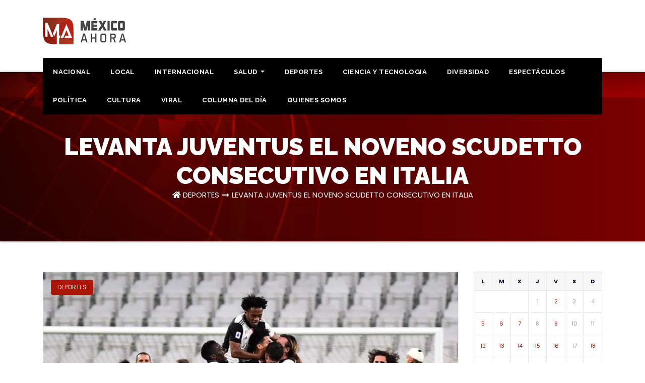

--- FILE ---
content_type: text/html; charset=UTF-8
request_url: https://mexicoahora.mx/levanta-juventus-el-noveno-scudetto-consecutivo-en-italia/
body_size: 13652
content:
<!DOCTYPE html>
<html lang="es">
<head>
<meta charset="UTF-8">
<meta name="viewport" content="width=device-width, initial-scale=1">
<link rel="profile" href="https://gmpg.org/xfn/11">
<meta http-equiv="x-ua-compatible" content="ie=edge">
<link rel="pingback" href="https://mexicoahora.mx/xmlrpc.php">
<meta name='robots' content='index, follow, max-image-preview:large, max-snippet:-1, max-video-preview:-1' />
	<style>img:is([sizes="auto" i], [sizes^="auto," i]) { contain-intrinsic-size: 3000px 1500px }</style>
	
	<!-- This site is optimized with the Yoast SEO plugin v19.8 - https://yoast.com/wordpress/plugins/seo/ -->
	<title>LEVANTA JUVENTUS EL NOVENO SCUDETTO CONSECUTIVO EN ITALIA - Mexico Ahora</title>
	<link rel="canonical" href="https://mexicoahora.mx/levanta-juventus-el-noveno-scudetto-consecutivo-en-italia/" />
	<meta property="og:locale" content="es_MX" />
	<meta property="og:type" content="article" />
	<meta property="og:title" content="LEVANTA JUVENTUS EL NOVENO SCUDETTO CONSECUTIVO EN ITALIA - Mexico Ahora" />
	<meta property="og:description" content="La Vecchia Signora es campeona de la Serie A por trigésima sexta ocasión en su historia, tras vencer 2-0 a la Sampdoria. Juventus conquistó de manera matemática el título en la Serie A de Italia este domingo al vencer 2-0 a Sampdoria en el Allianz Stadium,  dos jornadas antes del final del torneo, con lo que suma el noveno Scudetto [&hellip;]" />
	<meta property="og:url" content="https://mexicoahora.mx/levanta-juventus-el-noveno-scudetto-consecutivo-en-italia/" />
	<meta property="og:site_name" content="Mexico Ahora" />
	<meta property="article:published_time" content="2020-07-27T16:06:38+00:00" />
	<meta property="article:modified_time" content="2020-07-27T16:06:39+00:00" />
	<meta property="og:image" content="http://mexicoahora.mx/wp-content/uploads/2020/07/Juventus-26072020.jpg" />
	<meta property="og:image:width" content="1024" />
	<meta property="og:image:height" content="640" />
	<meta property="og:image:type" content="image/jpeg" />
	<meta name="author" content="admin" />
	<meta name="twitter:card" content="summary_large_image" />
	<script type="application/ld+json" class="yoast-schema-graph">{"@context":"https://schema.org","@graph":[{"@type":"Article","@id":"https://mexicoahora.mx/levanta-juventus-el-noveno-scudetto-consecutivo-en-italia/#article","isPartOf":{"@id":"https://mexicoahora.mx/levanta-juventus-el-noveno-scudetto-consecutivo-en-italia/"},"author":{"name":"admin","@id":"https://mexicoahora.mx/#/schema/person/273bf84e1a223e56228fff0068a1a2a0"},"headline":"LEVANTA JUVENTUS EL NOVENO SCUDETTO CONSECUTIVO EN ITALIA","datePublished":"2020-07-27T16:06:38+00:00","dateModified":"2020-07-27T16:06:39+00:00","mainEntityOfPage":{"@id":"https://mexicoahora.mx/levanta-juventus-el-noveno-scudetto-consecutivo-en-italia/"},"wordCount":184,"commentCount":0,"publisher":{"@id":"https://mexicoahora.mx/#organization"},"image":{"@id":"https://mexicoahora.mx/levanta-juventus-el-noveno-scudetto-consecutivo-en-italia/#primaryimage"},"thumbnailUrl":"https://mexicoahora.mx/wp-content/uploads/2020/07/Juventus-26072020.jpg","articleSection":["DEPORTES"],"inLanguage":"es","potentialAction":[{"@type":"CommentAction","name":"Comment","target":["https://mexicoahora.mx/levanta-juventus-el-noveno-scudetto-consecutivo-en-italia/#respond"]}]},{"@type":"WebPage","@id":"https://mexicoahora.mx/levanta-juventus-el-noveno-scudetto-consecutivo-en-italia/","url":"https://mexicoahora.mx/levanta-juventus-el-noveno-scudetto-consecutivo-en-italia/","name":"LEVANTA JUVENTUS EL NOVENO SCUDETTO CONSECUTIVO EN ITALIA - Mexico Ahora","isPartOf":{"@id":"https://mexicoahora.mx/#website"},"primaryImageOfPage":{"@id":"https://mexicoahora.mx/levanta-juventus-el-noveno-scudetto-consecutivo-en-italia/#primaryimage"},"image":{"@id":"https://mexicoahora.mx/levanta-juventus-el-noveno-scudetto-consecutivo-en-italia/#primaryimage"},"thumbnailUrl":"https://mexicoahora.mx/wp-content/uploads/2020/07/Juventus-26072020.jpg","datePublished":"2020-07-27T16:06:38+00:00","dateModified":"2020-07-27T16:06:39+00:00","breadcrumb":{"@id":"https://mexicoahora.mx/levanta-juventus-el-noveno-scudetto-consecutivo-en-italia/#breadcrumb"},"inLanguage":"es","potentialAction":[{"@type":"ReadAction","target":["https://mexicoahora.mx/levanta-juventus-el-noveno-scudetto-consecutivo-en-italia/"]}]},{"@type":"ImageObject","inLanguage":"es","@id":"https://mexicoahora.mx/levanta-juventus-el-noveno-scudetto-consecutivo-en-italia/#primaryimage","url":"https://mexicoahora.mx/wp-content/uploads/2020/07/Juventus-26072020.jpg","contentUrl":"https://mexicoahora.mx/wp-content/uploads/2020/07/Juventus-26072020.jpg","width":1024,"height":640},{"@type":"BreadcrumbList","@id":"https://mexicoahora.mx/levanta-juventus-el-noveno-scudetto-consecutivo-en-italia/#breadcrumb","itemListElement":[{"@type":"ListItem","position":1,"name":"Inicio","item":"https://mexicoahora.mx/"},{"@type":"ListItem","position":2,"name":"LEVANTA JUVENTUS EL NOVENO SCUDETTO CONSECUTIVO EN ITALIA"}]},{"@type":"WebSite","@id":"https://mexicoahora.mx/#website","url":"https://mexicoahora.mx/","name":"Mexico Ahora","description":"Noticias al Instante","publisher":{"@id":"https://mexicoahora.mx/#organization"},"potentialAction":[{"@type":"SearchAction","target":{"@type":"EntryPoint","urlTemplate":"https://mexicoahora.mx/?s={search_term_string}"},"query-input":"required name=search_term_string"}],"inLanguage":"es"},{"@type":"Organization","@id":"https://mexicoahora.mx/#organization","name":"Mexico Ahora","url":"https://mexicoahora.mx/","sameAs":[],"logo":{"@type":"ImageObject","inLanguage":"es","@id":"https://mexicoahora.mx/#/schema/logo/image/","url":"https://mexicoahora.mx/wp-content/uploads/2022/10/mexico-ahora.jpg","contentUrl":"https://mexicoahora.mx/wp-content/uploads/2022/10/mexico-ahora.jpg","width":165,"height":53,"caption":"Mexico Ahora"},"image":{"@id":"https://mexicoahora.mx/#/schema/logo/image/"}},{"@type":"Person","@id":"https://mexicoahora.mx/#/schema/person/273bf84e1a223e56228fff0068a1a2a0","name":"admin","image":{"@type":"ImageObject","inLanguage":"es","@id":"https://mexicoahora.mx/#/schema/person/image/","url":"https://secure.gravatar.com/avatar/048eb2a70fa2fce68e89669a5fa116eff9f981a25547f508bb6532ff6889ff26?s=96&d=mm&r=g","contentUrl":"https://secure.gravatar.com/avatar/048eb2a70fa2fce68e89669a5fa116eff9f981a25547f508bb6532ff6889ff26?s=96&d=mm&r=g","caption":"admin"},"url":"https://mexicoahora.mx/author/admin/"}]}</script>
	<!-- / Yoast SEO plugin. -->


<link rel='dns-prefetch' href='//fonts.googleapis.com' />
<link rel="alternate" type="application/rss+xml" title="Mexico Ahora &raquo; Feed" href="https://mexicoahora.mx/feed/" />
<link rel="alternate" type="application/rss+xml" title="Mexico Ahora &raquo; RSS de los comentarios" href="https://mexicoahora.mx/comments/feed/" />
<link rel="alternate" type="application/rss+xml" title="Mexico Ahora &raquo; LEVANTA JUVENTUS EL NOVENO SCUDETTO CONSECUTIVO EN ITALIA RSS de los comentarios" href="https://mexicoahora.mx/levanta-juventus-el-noveno-scudetto-consecutivo-en-italia/feed/" />
<script type="text/javascript">
/* <![CDATA[ */
window._wpemojiSettings = {"baseUrl":"https:\/\/s.w.org\/images\/core\/emoji\/16.0.1\/72x72\/","ext":".png","svgUrl":"https:\/\/s.w.org\/images\/core\/emoji\/16.0.1\/svg\/","svgExt":".svg","source":{"concatemoji":"https:\/\/mexicoahora.mx\/wp-includes\/js\/wp-emoji-release.min.js?ver=6.8.3"}};
/*! This file is auto-generated */
!function(s,n){var o,i,e;function c(e){try{var t={supportTests:e,timestamp:(new Date).valueOf()};sessionStorage.setItem(o,JSON.stringify(t))}catch(e){}}function p(e,t,n){e.clearRect(0,0,e.canvas.width,e.canvas.height),e.fillText(t,0,0);var t=new Uint32Array(e.getImageData(0,0,e.canvas.width,e.canvas.height).data),a=(e.clearRect(0,0,e.canvas.width,e.canvas.height),e.fillText(n,0,0),new Uint32Array(e.getImageData(0,0,e.canvas.width,e.canvas.height).data));return t.every(function(e,t){return e===a[t]})}function u(e,t){e.clearRect(0,0,e.canvas.width,e.canvas.height),e.fillText(t,0,0);for(var n=e.getImageData(16,16,1,1),a=0;a<n.data.length;a++)if(0!==n.data[a])return!1;return!0}function f(e,t,n,a){switch(t){case"flag":return n(e,"\ud83c\udff3\ufe0f\u200d\u26a7\ufe0f","\ud83c\udff3\ufe0f\u200b\u26a7\ufe0f")?!1:!n(e,"\ud83c\udde8\ud83c\uddf6","\ud83c\udde8\u200b\ud83c\uddf6")&&!n(e,"\ud83c\udff4\udb40\udc67\udb40\udc62\udb40\udc65\udb40\udc6e\udb40\udc67\udb40\udc7f","\ud83c\udff4\u200b\udb40\udc67\u200b\udb40\udc62\u200b\udb40\udc65\u200b\udb40\udc6e\u200b\udb40\udc67\u200b\udb40\udc7f");case"emoji":return!a(e,"\ud83e\udedf")}return!1}function g(e,t,n,a){var r="undefined"!=typeof WorkerGlobalScope&&self instanceof WorkerGlobalScope?new OffscreenCanvas(300,150):s.createElement("canvas"),o=r.getContext("2d",{willReadFrequently:!0}),i=(o.textBaseline="top",o.font="600 32px Arial",{});return e.forEach(function(e){i[e]=t(o,e,n,a)}),i}function t(e){var t=s.createElement("script");t.src=e,t.defer=!0,s.head.appendChild(t)}"undefined"!=typeof Promise&&(o="wpEmojiSettingsSupports",i=["flag","emoji"],n.supports={everything:!0,everythingExceptFlag:!0},e=new Promise(function(e){s.addEventListener("DOMContentLoaded",e,{once:!0})}),new Promise(function(t){var n=function(){try{var e=JSON.parse(sessionStorage.getItem(o));if("object"==typeof e&&"number"==typeof e.timestamp&&(new Date).valueOf()<e.timestamp+604800&&"object"==typeof e.supportTests)return e.supportTests}catch(e){}return null}();if(!n){if("undefined"!=typeof Worker&&"undefined"!=typeof OffscreenCanvas&&"undefined"!=typeof URL&&URL.createObjectURL&&"undefined"!=typeof Blob)try{var e="postMessage("+g.toString()+"("+[JSON.stringify(i),f.toString(),p.toString(),u.toString()].join(",")+"));",a=new Blob([e],{type:"text/javascript"}),r=new Worker(URL.createObjectURL(a),{name:"wpTestEmojiSupports"});return void(r.onmessage=function(e){c(n=e.data),r.terminate(),t(n)})}catch(e){}c(n=g(i,f,p,u))}t(n)}).then(function(e){for(var t in e)n.supports[t]=e[t],n.supports.everything=n.supports.everything&&n.supports[t],"flag"!==t&&(n.supports.everythingExceptFlag=n.supports.everythingExceptFlag&&n.supports[t]);n.supports.everythingExceptFlag=n.supports.everythingExceptFlag&&!n.supports.flag,n.DOMReady=!1,n.readyCallback=function(){n.DOMReady=!0}}).then(function(){return e}).then(function(){var e;n.supports.everything||(n.readyCallback(),(e=n.source||{}).concatemoji?t(e.concatemoji):e.wpemoji&&e.twemoji&&(t(e.twemoji),t(e.wpemoji)))}))}((window,document),window._wpemojiSettings);
/* ]]> */
</script>
<style id='wp-emoji-styles-inline-css' type='text/css'>

	img.wp-smiley, img.emoji {
		display: inline !important;
		border: none !important;
		box-shadow: none !important;
		height: 1em !important;
		width: 1em !important;
		margin: 0 0.07em !important;
		vertical-align: -0.1em !important;
		background: none !important;
		padding: 0 !important;
	}
</style>
<link rel='stylesheet' id='wp-block-library-css' href='https://mexicoahora.mx/wp-includes/css/dist/block-library/style.min.css?ver=6.8.3' type='text/css' media='all' />
<style id='classic-theme-styles-inline-css' type='text/css'>
/*! This file is auto-generated */
.wp-block-button__link{color:#fff;background-color:#32373c;border-radius:9999px;box-shadow:none;text-decoration:none;padding:calc(.667em + 2px) calc(1.333em + 2px);font-size:1.125em}.wp-block-file__button{background:#32373c;color:#fff;text-decoration:none}
</style>
<style id='global-styles-inline-css' type='text/css'>
:root{--wp--preset--aspect-ratio--square: 1;--wp--preset--aspect-ratio--4-3: 4/3;--wp--preset--aspect-ratio--3-4: 3/4;--wp--preset--aspect-ratio--3-2: 3/2;--wp--preset--aspect-ratio--2-3: 2/3;--wp--preset--aspect-ratio--16-9: 16/9;--wp--preset--aspect-ratio--9-16: 9/16;--wp--preset--color--black: #000000;--wp--preset--color--cyan-bluish-gray: #abb8c3;--wp--preset--color--white: #ffffff;--wp--preset--color--pale-pink: #f78da7;--wp--preset--color--vivid-red: #cf2e2e;--wp--preset--color--luminous-vivid-orange: #ff6900;--wp--preset--color--luminous-vivid-amber: #fcb900;--wp--preset--color--light-green-cyan: #7bdcb5;--wp--preset--color--vivid-green-cyan: #00d084;--wp--preset--color--pale-cyan-blue: #8ed1fc;--wp--preset--color--vivid-cyan-blue: #0693e3;--wp--preset--color--vivid-purple: #9b51e0;--wp--preset--gradient--vivid-cyan-blue-to-vivid-purple: linear-gradient(135deg,rgba(6,147,227,1) 0%,rgb(155,81,224) 100%);--wp--preset--gradient--light-green-cyan-to-vivid-green-cyan: linear-gradient(135deg,rgb(122,220,180) 0%,rgb(0,208,130) 100%);--wp--preset--gradient--luminous-vivid-amber-to-luminous-vivid-orange: linear-gradient(135deg,rgba(252,185,0,1) 0%,rgba(255,105,0,1) 100%);--wp--preset--gradient--luminous-vivid-orange-to-vivid-red: linear-gradient(135deg,rgba(255,105,0,1) 0%,rgb(207,46,46) 100%);--wp--preset--gradient--very-light-gray-to-cyan-bluish-gray: linear-gradient(135deg,rgb(238,238,238) 0%,rgb(169,184,195) 100%);--wp--preset--gradient--cool-to-warm-spectrum: linear-gradient(135deg,rgb(74,234,220) 0%,rgb(151,120,209) 20%,rgb(207,42,186) 40%,rgb(238,44,130) 60%,rgb(251,105,98) 80%,rgb(254,248,76) 100%);--wp--preset--gradient--blush-light-purple: linear-gradient(135deg,rgb(255,206,236) 0%,rgb(152,150,240) 100%);--wp--preset--gradient--blush-bordeaux: linear-gradient(135deg,rgb(254,205,165) 0%,rgb(254,45,45) 50%,rgb(107,0,62) 100%);--wp--preset--gradient--luminous-dusk: linear-gradient(135deg,rgb(255,203,112) 0%,rgb(199,81,192) 50%,rgb(65,88,208) 100%);--wp--preset--gradient--pale-ocean: linear-gradient(135deg,rgb(255,245,203) 0%,rgb(182,227,212) 50%,rgb(51,167,181) 100%);--wp--preset--gradient--electric-grass: linear-gradient(135deg,rgb(202,248,128) 0%,rgb(113,206,126) 100%);--wp--preset--gradient--midnight: linear-gradient(135deg,rgb(2,3,129) 0%,rgb(40,116,252) 100%);--wp--preset--font-size--small: 13px;--wp--preset--font-size--medium: 20px;--wp--preset--font-size--large: 36px;--wp--preset--font-size--x-large: 42px;--wp--preset--spacing--20: 0.44rem;--wp--preset--spacing--30: 0.67rem;--wp--preset--spacing--40: 1rem;--wp--preset--spacing--50: 1.5rem;--wp--preset--spacing--60: 2.25rem;--wp--preset--spacing--70: 3.38rem;--wp--preset--spacing--80: 5.06rem;--wp--preset--shadow--natural: 6px 6px 9px rgba(0, 0, 0, 0.2);--wp--preset--shadow--deep: 12px 12px 50px rgba(0, 0, 0, 0.4);--wp--preset--shadow--sharp: 6px 6px 0px rgba(0, 0, 0, 0.2);--wp--preset--shadow--outlined: 6px 6px 0px -3px rgba(255, 255, 255, 1), 6px 6px rgba(0, 0, 0, 1);--wp--preset--shadow--crisp: 6px 6px 0px rgba(0, 0, 0, 1);}:where(.is-layout-flex){gap: 0.5em;}:where(.is-layout-grid){gap: 0.5em;}body .is-layout-flex{display: flex;}.is-layout-flex{flex-wrap: wrap;align-items: center;}.is-layout-flex > :is(*, div){margin: 0;}body .is-layout-grid{display: grid;}.is-layout-grid > :is(*, div){margin: 0;}:where(.wp-block-columns.is-layout-flex){gap: 2em;}:where(.wp-block-columns.is-layout-grid){gap: 2em;}:where(.wp-block-post-template.is-layout-flex){gap: 1.25em;}:where(.wp-block-post-template.is-layout-grid){gap: 1.25em;}.has-black-color{color: var(--wp--preset--color--black) !important;}.has-cyan-bluish-gray-color{color: var(--wp--preset--color--cyan-bluish-gray) !important;}.has-white-color{color: var(--wp--preset--color--white) !important;}.has-pale-pink-color{color: var(--wp--preset--color--pale-pink) !important;}.has-vivid-red-color{color: var(--wp--preset--color--vivid-red) !important;}.has-luminous-vivid-orange-color{color: var(--wp--preset--color--luminous-vivid-orange) !important;}.has-luminous-vivid-amber-color{color: var(--wp--preset--color--luminous-vivid-amber) !important;}.has-light-green-cyan-color{color: var(--wp--preset--color--light-green-cyan) !important;}.has-vivid-green-cyan-color{color: var(--wp--preset--color--vivid-green-cyan) !important;}.has-pale-cyan-blue-color{color: var(--wp--preset--color--pale-cyan-blue) !important;}.has-vivid-cyan-blue-color{color: var(--wp--preset--color--vivid-cyan-blue) !important;}.has-vivid-purple-color{color: var(--wp--preset--color--vivid-purple) !important;}.has-black-background-color{background-color: var(--wp--preset--color--black) !important;}.has-cyan-bluish-gray-background-color{background-color: var(--wp--preset--color--cyan-bluish-gray) !important;}.has-white-background-color{background-color: var(--wp--preset--color--white) !important;}.has-pale-pink-background-color{background-color: var(--wp--preset--color--pale-pink) !important;}.has-vivid-red-background-color{background-color: var(--wp--preset--color--vivid-red) !important;}.has-luminous-vivid-orange-background-color{background-color: var(--wp--preset--color--luminous-vivid-orange) !important;}.has-luminous-vivid-amber-background-color{background-color: var(--wp--preset--color--luminous-vivid-amber) !important;}.has-light-green-cyan-background-color{background-color: var(--wp--preset--color--light-green-cyan) !important;}.has-vivid-green-cyan-background-color{background-color: var(--wp--preset--color--vivid-green-cyan) !important;}.has-pale-cyan-blue-background-color{background-color: var(--wp--preset--color--pale-cyan-blue) !important;}.has-vivid-cyan-blue-background-color{background-color: var(--wp--preset--color--vivid-cyan-blue) !important;}.has-vivid-purple-background-color{background-color: var(--wp--preset--color--vivid-purple) !important;}.has-black-border-color{border-color: var(--wp--preset--color--black) !important;}.has-cyan-bluish-gray-border-color{border-color: var(--wp--preset--color--cyan-bluish-gray) !important;}.has-white-border-color{border-color: var(--wp--preset--color--white) !important;}.has-pale-pink-border-color{border-color: var(--wp--preset--color--pale-pink) !important;}.has-vivid-red-border-color{border-color: var(--wp--preset--color--vivid-red) !important;}.has-luminous-vivid-orange-border-color{border-color: var(--wp--preset--color--luminous-vivid-orange) !important;}.has-luminous-vivid-amber-border-color{border-color: var(--wp--preset--color--luminous-vivid-amber) !important;}.has-light-green-cyan-border-color{border-color: var(--wp--preset--color--light-green-cyan) !important;}.has-vivid-green-cyan-border-color{border-color: var(--wp--preset--color--vivid-green-cyan) !important;}.has-pale-cyan-blue-border-color{border-color: var(--wp--preset--color--pale-cyan-blue) !important;}.has-vivid-cyan-blue-border-color{border-color: var(--wp--preset--color--vivid-cyan-blue) !important;}.has-vivid-purple-border-color{border-color: var(--wp--preset--color--vivid-purple) !important;}.has-vivid-cyan-blue-to-vivid-purple-gradient-background{background: var(--wp--preset--gradient--vivid-cyan-blue-to-vivid-purple) !important;}.has-light-green-cyan-to-vivid-green-cyan-gradient-background{background: var(--wp--preset--gradient--light-green-cyan-to-vivid-green-cyan) !important;}.has-luminous-vivid-amber-to-luminous-vivid-orange-gradient-background{background: var(--wp--preset--gradient--luminous-vivid-amber-to-luminous-vivid-orange) !important;}.has-luminous-vivid-orange-to-vivid-red-gradient-background{background: var(--wp--preset--gradient--luminous-vivid-orange-to-vivid-red) !important;}.has-very-light-gray-to-cyan-bluish-gray-gradient-background{background: var(--wp--preset--gradient--very-light-gray-to-cyan-bluish-gray) !important;}.has-cool-to-warm-spectrum-gradient-background{background: var(--wp--preset--gradient--cool-to-warm-spectrum) !important;}.has-blush-light-purple-gradient-background{background: var(--wp--preset--gradient--blush-light-purple) !important;}.has-blush-bordeaux-gradient-background{background: var(--wp--preset--gradient--blush-bordeaux) !important;}.has-luminous-dusk-gradient-background{background: var(--wp--preset--gradient--luminous-dusk) !important;}.has-pale-ocean-gradient-background{background: var(--wp--preset--gradient--pale-ocean) !important;}.has-electric-grass-gradient-background{background: var(--wp--preset--gradient--electric-grass) !important;}.has-midnight-gradient-background{background: var(--wp--preset--gradient--midnight) !important;}.has-small-font-size{font-size: var(--wp--preset--font-size--small) !important;}.has-medium-font-size{font-size: var(--wp--preset--font-size--medium) !important;}.has-large-font-size{font-size: var(--wp--preset--font-size--large) !important;}.has-x-large-font-size{font-size: var(--wp--preset--font-size--x-large) !important;}
:where(.wp-block-post-template.is-layout-flex){gap: 1.25em;}:where(.wp-block-post-template.is-layout-grid){gap: 1.25em;}
:where(.wp-block-columns.is-layout-flex){gap: 2em;}:where(.wp-block-columns.is-layout-grid){gap: 2em;}
:root :where(.wp-block-pullquote){font-size: 1.5em;line-height: 1.6;}
</style>
<link rel='stylesheet' id='transportex-fonts-css' href='//fonts.googleapis.com/css?family=Poppins%3A300%2C400%2C500%2C700%2C900%7CRaleway%3A400%2C700%2C900%7Citalic&#038;subset=latin%2Clatin-ext' type='text/css' media='all' />
<link rel='stylesheet' id='bootstrap-css' href='https://mexicoahora.mx/wp-content/themes/transportex/css/bootstrap.css?ver=6.8.3' type='text/css' media='all' />
<link rel='stylesheet' id='transportex-style-css' href='https://mexicoahora.mx/wp-content/themes/deliverex/style.css?ver=6.8.3' type='text/css' media='all' />
<link rel='stylesheet' id='transportex_color-css' href='https://mexicoahora.mx/wp-content/themes/transportex/css/colors/default.css?ver=6.8.3' type='text/css' media='all' />
<link rel='stylesheet' id='smartmenus-css' href='https://mexicoahora.mx/wp-content/themes/transportex/css/jquery.smartmenus.bootstrap.css?ver=6.8.3' type='text/css' media='all' />
<link rel='stylesheet' id='carousel-css' href='https://mexicoahora.mx/wp-content/themes/transportex/css/owl.carousel.css?ver=6.8.3' type='text/css' media='all' />
<link rel='stylesheet' id='owl_transitions-css' href='https://mexicoahora.mx/wp-content/themes/transportex/css/owl.transitions.css?ver=6.8.3' type='text/css' media='all' />
<link rel='stylesheet' id='font-awesome-css' href='https://mexicoahora.mx/wp-content/themes/transportex/css/font-awesome.css?ver=6.8.3' type='text/css' media='all' />
<link rel='stylesheet' id='all-css-css' href='https://mexicoahora.mx/wp-content/themes/transportex/css/all.css?ver=6.8.3' type='text/css' media='all' />
<link rel='stylesheet' id='animate-css' href='https://mexicoahora.mx/wp-content/themes/transportex/css/animate.css?ver=6.8.3' type='text/css' media='all' />
<link rel='stylesheet' id='magnific-popup-css' href='https://mexicoahora.mx/wp-content/themes/transportex/css/magnific-popup.css?ver=6.8.3' type='text/css' media='all' />
<link rel='stylesheet' id='boot-progressbar-css' href='https://mexicoahora.mx/wp-content/themes/transportex/css/bootstrap-progressbar.min.css?ver=6.8.3' type='text/css' media='all' />
<link rel='stylesheet' id='transportex-style-parent-css' href='https://mexicoahora.mx/wp-content/themes/transportex/style.css?ver=6.8.3' type='text/css' media='all' />
<link rel='stylesheet' id='deliverex-style-css' href='https://mexicoahora.mx/wp-content/themes/deliverex/style.css?ver=1.0' type='text/css' media='all' />
<link rel='stylesheet' id='deliverex-default-css-css' href='https://mexicoahora.mx/wp-content/themes/deliverex/css/colors/default.css?ver=6.8.3' type='text/css' media='all' />
<script type="text/javascript" src="https://mexicoahora.mx/wp-includes/js/jquery/jquery.min.js?ver=3.7.1" id="jquery-core-js"></script>
<script type="text/javascript" src="https://mexicoahora.mx/wp-includes/js/jquery/jquery-migrate.min.js?ver=3.4.1" id="jquery-migrate-js"></script>
<script type="text/javascript" src="https://mexicoahora.mx/wp-content/themes/transportex/js/navigation.js?ver=6.8.3" id="transportex-navigation-js"></script>
<script type="text/javascript" src="https://mexicoahora.mx/wp-content/themes/transportex/js/bootstrap.min.js?ver=6.8.3" id="transportex_bootstrap_script-js"></script>
<script type="text/javascript" src="https://mexicoahora.mx/wp-content/themes/transportex/js/jquery.smartmenus.js?ver=6.8.3" id="transportex_smartmenus-js"></script>
<script type="text/javascript" src="https://mexicoahora.mx/wp-content/themes/transportex/js/bootstrap-smartmenus.js?ver=6.8.3" id="transportex_smartmenus_bootstrap-js"></script>
<script type="text/javascript" src="https://mexicoahora.mx/wp-content/themes/transportex/js/owl.carousel.min.js?ver=6.8.3" id="owl-carousel-js"></script>
<link rel="https://api.w.org/" href="https://mexicoahora.mx/wp-json/" /><link rel="alternate" title="JSON" type="application/json" href="https://mexicoahora.mx/wp-json/wp/v2/posts/651" /><link rel="EditURI" type="application/rsd+xml" title="RSD" href="https://mexicoahora.mx/xmlrpc.php?rsd" />
<meta name="generator" content="WordPress 6.8.3" />
<link rel='shortlink' href='https://mexicoahora.mx/?p=651' />
<link rel="alternate" title="oEmbed (JSON)" type="application/json+oembed" href="https://mexicoahora.mx/wp-json/oembed/1.0/embed?url=https%3A%2F%2Fmexicoahora.mx%2Flevanta-juventus-el-noveno-scudetto-consecutivo-en-italia%2F" />
<link rel="alternate" title="oEmbed (XML)" type="text/xml+oembed" href="https://mexicoahora.mx/wp-json/oembed/1.0/embed?url=https%3A%2F%2Fmexicoahora.mx%2Flevanta-juventus-el-noveno-scudetto-consecutivo-en-italia%2F&#038;format=xml" />
<link rel="icon" href="https://mexicoahora.mx/wp-content/uploads/2020/07/cropped-d8d2b9a6-e618-44a1-b663-c833f11266b7-e1593599359527-1-32x32.jpg" sizes="32x32" />
<link rel="icon" href="https://mexicoahora.mx/wp-content/uploads/2020/07/cropped-d8d2b9a6-e618-44a1-b663-c833f11266b7-e1593599359527-1-192x192.jpg" sizes="192x192" />
<link rel="apple-touch-icon" href="https://mexicoahora.mx/wp-content/uploads/2020/07/cropped-d8d2b9a6-e618-44a1-b663-c833f11266b7-e1593599359527-1-180x180.jpg" />
<meta name="msapplication-TileImage" content="https://mexicoahora.mx/wp-content/uploads/2020/07/cropped-d8d2b9a6-e618-44a1-b663-c833f11266b7-e1593599359527-1-270x270.jpg" />
		<style type="text/css" id="wp-custom-css">
			.transportex-breadcrumb-section {
padding-top: 50px !important;
}		</style>
		</head>

<body class="wp-singular post-template-default single single-post postid-651 single-format-standard wp-custom-logo wp-theme-transportex wp-child-theme-deliverex" >
<a class="skip-link screen-reader-text" href="#content">Skip to content</a>
<div class="wrapper">
<!--
Skip to content<div class="wrapper">
<header class="transportex-trhead">
	<!-=================== Header ====================-->
  <div class="transportex-main-nav" style="display: none;">
      <nav class="navbar navbar-default navbar-wp">
        <div class="container">
          <div class="navbar-header">
            <!-- Logo -->
            <a href="https://mexicoahora.mx/" class="navbar-brand" rel="home"><img width="165" height="53" src="https://mexicoahora.mx/wp-content/uploads/2022/10/mexico-ahora.jpg" class="custom-logo" alt="Mexico Ahora" decoding="async" /></a>            <!-- Logo -->
            <button type="button" class="navbar-toggle collapsed" data-toggle="collapse" data-target="#wp-navbar"> <span class="sr-only">
			Toggle Navigation</span> <span class="icon-bar"></span> <span class="icon-bar"></span> <span class="icon-bar"></span> </button>
            </div>
        <!-- /navbar-toggle --> 
        
        <!-- Navigation -->
        <div class="collapse navbar-collapse" id="wp-navbar">
         <ul id="menu-principal-2" class="nav navbar-nav"><li id="menu-item-106" class="menu-item menu-item-type-taxonomy menu-item-object-category menu-item-106"><a class="nav-link" title="NACIONAL" href="https://mexicoahora.mx/category/nacional/">NACIONAL</a></li>
<li id="menu-item-38" class="menu-item menu-item-type-taxonomy menu-item-object-category menu-item-38"><a class="nav-link" title="Local" href="https://mexicoahora.mx/category/local/">Local</a></li>
<li id="menu-item-107" class="menu-item menu-item-type-taxonomy menu-item-object-category menu-item-107"><a class="nav-link" title="INTERNACIONAL" href="https://mexicoahora.mx/category/internacional/">INTERNACIONAL</a></li>
<li id="menu-item-104" class="menu-item menu-item-type-taxonomy menu-item-object-category menu-item-has-children menu-item-104 dropdown"><a class="nav-link" title="SALUD" href="https://mexicoahora.mx/category/salud/" data-toggle="dropdown" class="dropdown-toggle">SALUD </a>
<ul role="menu" class=" dropdown-menu">
	<li id="menu-item-108" class="menu-item menu-item-type-taxonomy menu-item-object-category menu-item-108"><a class="dropdown-item" title="COVID-19" href="https://mexicoahora.mx/category/salud/covid-19/">COVID-19</a></li>
	<li id="menu-item-105" class="menu-item menu-item-type-taxonomy menu-item-object-category menu-item-has-children menu-item-105 dropdown"><a class="dropdown-item" title="MEDIDAS DE PREVENCION" href="https://mexicoahora.mx/category/salud/medidas-de-prevencion/">MEDIDAS DE PREVENCION</a>
	<ul role="menu" class=" dropdown-menu">
		<li id="menu-item-49" class="menu-item menu-item-type-post_type menu-item-object-page menu-item-49"><a class="dropdown-item" title="numeros de emergencias" href="https://mexicoahora.mx/numeros-de-emergencias/">numeros de emergencias</a></li>
	</ul>
</li>
</ul>
</li>
<li id="menu-item-102" class="menu-item menu-item-type-taxonomy menu-item-object-category current-post-ancestor current-menu-parent current-post-parent menu-item-102"><a class="nav-link" title="DEPORTES" href="https://mexicoahora.mx/category/deportes/">DEPORTES</a></li>
<li id="menu-item-408" class="menu-item menu-item-type-taxonomy menu-item-object-category menu-item-408"><a class="nav-link" title="CIENCIA Y TECNOLOGIA" href="https://mexicoahora.mx/category/ciencia/">CIENCIA Y TECNOLOGIA</a></li>
<li id="menu-item-411" class="menu-item menu-item-type-taxonomy menu-item-object-category menu-item-411"><a class="nav-link" title="Diversidad" href="https://mexicoahora.mx/category/diversidad/">Diversidad</a></li>
<li id="menu-item-412" class="menu-item menu-item-type-taxonomy menu-item-object-category menu-item-412"><a class="nav-link" title="ESPECTÁCULOS" href="https://mexicoahora.mx/category/espectaculos/">ESPECTÁCULOS</a></li>
<li id="menu-item-413" class="menu-item menu-item-type-taxonomy menu-item-object-category menu-item-413"><a class="nav-link" title="POLÍTICA" href="https://mexicoahora.mx/category/politica/">POLÍTICA</a></li>
<li id="menu-item-414" class="menu-item menu-item-type-taxonomy menu-item-object-category menu-item-414"><a class="nav-link" title="Cultura" href="https://mexicoahora.mx/category/cultura/">Cultura</a></li>
<li id="menu-item-415" class="menu-item menu-item-type-taxonomy menu-item-object-category menu-item-415"><a class="nav-link" title="VIRAL" href="https://mexicoahora.mx/category/viral/">VIRAL</a></li>
<li id="menu-item-416" class="menu-item menu-item-type-taxonomy menu-item-object-category menu-item-416"><a class="nav-link" title="Columna del Día" href="https://mexicoahora.mx/category/columna-del-dia/">Columna del Día</a></li>
<li id="menu-item-2614" class="menu-item menu-item-type-post_type menu-item-object-page menu-item-2614"><a class="nav-link" title="QUIENES SOMOS" href="https://mexicoahora.mx/quienes-somos/">QUIENES SOMOS</a></li>
</ul>        </div>
        <!-- /Navigation --> 
      </div>
    </nav>
  </div>
</header>
<!-- #masthead --> 


<header class="transportex-headwidget"> 
  <!--==================== TOP BAR ====================-->
  <div class="transportex-head-detail hidden-xs hidden-sm" style="display: none;">
    <div class="container">
      <div class="row">
        <div class="col-md-6 col-xs-12 col-sm-6">
         <ul class="info-left">
                        <li><a><i class="fa fa-clock-o "></i>Open-Hours:10 am to 7pm</a></li>
            <li><a href="/cdn-cgi/l/email-protection#0a63646c654a7e626f676f6b64796b7824696567" title="Mail Me"><i class="fa fa-envelope"></i> <span class="__cf_email__" data-cfemail="bed7d0d8d1fecad6dbd3dbdfd0cddfcc90ddd1d3">[email&#160;protected]</span></a></li>
          </ul>
        </div>
        <div class="col-md-6 col-xs-12">
               
          </div>
      </div>
    </div>
  </div>
  <div class="clearfix"></div>
  <div class="transportex-nav-widget-area d-none d-lg-block">
      <div class="container">
      <div class="row align-items-center">
          <div class="col-md-3 col-sm-4 text-center-xs">
           <div class="navbar-header">
            <!-- Logo -->
            <a href="https://mexicoahora.mx/" class="navbar-brand" rel="home"><img width="165" height="53" src="https://mexicoahora.mx/wp-content/uploads/2022/10/mexico-ahora.jpg" class="custom-logo" alt="Mexico Ahora" decoding="async" /></a>            <!-- Logo -->
            </div>
          </div>
          <div class="col-md-9 col-sm-8">
            <div class="header-widget row">
              <div class="col-md-3 col-sm-3 col-xs-6 hidden-sm hidden-xs">
                <div class="transportex-header-box wow animated flipInX">
                  <div class="transportex-header-box-icon header-info-one">
                                       </div>
                  <div class="transportex-header-box-info">
                                         
                  </div>
                </div>
              </div>
              <div class="col-md-3 col-sm-3 col-xs-6 hidden-sm hidden-xs">
                <div class="transportex-header-box">
                  <div class="transportex-header-box-icon header-info-two">
                                       </div>
                  <div class="transportex-header-box-info">
                                         
                  </div>
                </div>
              </div>
			  <div class="col-md-3 col-sm-6 col-xs-6 hidden-sm hidden-xs">
                <div class="transportex-header-box">
                  <div class="transportex-header-box-icon header-info-three">
                                       </div>
                  <div class="transportex-header-box-info">
                                         
                  </div>
                </div>
              </div>
              
              <div class="col-md-3 col-sm-6 col-xs-12 hidden-sm hidden-xs">
                <div class="transportex-header-box wow animated flipInX text-right header-info-four"> 
                                  </div>
              </div>
            </div>
          </div>
        </div>
      </div></div>

    <div class="container mobi-menu"> 
          <div class="navbar-header">
            <!-- Logo -->
            <a href="https://mexicoahora.mx/" class="navbar-brand" rel="home"><img width="165" height="53" src="https://mexicoahora.mx/wp-content/uploads/2022/10/mexico-ahora.jpg" class="custom-logo" alt="Mexico Ahora" decoding="async" /></a>            <!-- Logo -->
            <!-- navbar-toggle -->
            <button type="button" class="navbar-toggler collapsed" data-toggle="collapse" data-target="#navbar-wp">
              <span class="fa fa-bars"></span>
            </button>
            <!-- /navbar-toggle --> 
          </div>
        </div>  
    <div class="container desk-menu"> 
    <div class="transportex-menu-full">
      <nav class="navbar navbar-expand-lg navbar-wp">
          <!-- Navigation -->
          
          <div class="collapse navbar-collapse" id="navbar-wp">
            <ul id="menu-principal-3" class="nav navbar-nav"><li class="menu-item menu-item-type-taxonomy menu-item-object-category menu-item-106"><a class="nav-link" title="NACIONAL" href="https://mexicoahora.mx/category/nacional/">NACIONAL</a></li>
<li class="menu-item menu-item-type-taxonomy menu-item-object-category menu-item-38"><a class="nav-link" title="Local" href="https://mexicoahora.mx/category/local/">Local</a></li>
<li class="menu-item menu-item-type-taxonomy menu-item-object-category menu-item-107"><a class="nav-link" title="INTERNACIONAL" href="https://mexicoahora.mx/category/internacional/">INTERNACIONAL</a></li>
<li class="menu-item menu-item-type-taxonomy menu-item-object-category menu-item-has-children menu-item-104 dropdown"><a class="nav-link" title="SALUD" href="https://mexicoahora.mx/category/salud/" data-toggle="dropdown" class="dropdown-toggle">SALUD </a>
<ul role="menu" class=" dropdown-menu">
	<li class="menu-item menu-item-type-taxonomy menu-item-object-category menu-item-108"><a class="dropdown-item" title="COVID-19" href="https://mexicoahora.mx/category/salud/covid-19/">COVID-19</a></li>
	<li class="menu-item menu-item-type-taxonomy menu-item-object-category menu-item-has-children menu-item-105 dropdown"><a class="dropdown-item" title="MEDIDAS DE PREVENCION" href="https://mexicoahora.mx/category/salud/medidas-de-prevencion/">MEDIDAS DE PREVENCION</a>
	<ul role="menu" class=" dropdown-menu">
		<li class="menu-item menu-item-type-post_type menu-item-object-page menu-item-49"><a class="dropdown-item" title="numeros de emergencias" href="https://mexicoahora.mx/numeros-de-emergencias/">numeros de emergencias</a></li>
	</ul>
</li>
</ul>
</li>
<li class="menu-item menu-item-type-taxonomy menu-item-object-category current-post-ancestor current-menu-parent current-post-parent menu-item-102"><a class="nav-link" title="DEPORTES" href="https://mexicoahora.mx/category/deportes/">DEPORTES</a></li>
<li class="menu-item menu-item-type-taxonomy menu-item-object-category menu-item-408"><a class="nav-link" title="CIENCIA Y TECNOLOGIA" href="https://mexicoahora.mx/category/ciencia/">CIENCIA Y TECNOLOGIA</a></li>
<li class="menu-item menu-item-type-taxonomy menu-item-object-category menu-item-411"><a class="nav-link" title="Diversidad" href="https://mexicoahora.mx/category/diversidad/">Diversidad</a></li>
<li class="menu-item menu-item-type-taxonomy menu-item-object-category menu-item-412"><a class="nav-link" title="ESPECTÁCULOS" href="https://mexicoahora.mx/category/espectaculos/">ESPECTÁCULOS</a></li>
<li class="menu-item menu-item-type-taxonomy menu-item-object-category menu-item-413"><a class="nav-link" title="POLÍTICA" href="https://mexicoahora.mx/category/politica/">POLÍTICA</a></li>
<li class="menu-item menu-item-type-taxonomy menu-item-object-category menu-item-414"><a class="nav-link" title="Cultura" href="https://mexicoahora.mx/category/cultura/">Cultura</a></li>
<li class="menu-item menu-item-type-taxonomy menu-item-object-category menu-item-415"><a class="nav-link" title="VIRAL" href="https://mexicoahora.mx/category/viral/">VIRAL</a></li>
<li class="menu-item menu-item-type-taxonomy menu-item-object-category menu-item-416"><a class="nav-link" title="Columna del Día" href="https://mexicoahora.mx/category/columna-del-dia/">Columna del Día</a></li>
<li class="menu-item menu-item-type-post_type menu-item-object-page menu-item-2614"><a class="nav-link" title="QUIENES SOMOS" href="https://mexicoahora.mx/quienes-somos/">QUIENES SOMOS</a></li>
</ul>            <!-- Right nav -->
            
            <!-- /Right nav -->
          </div>

          <!-- /Navigation --> 
      </nav>
      </div>
  </div>
</header>
<!-- #masthead --> <div class="transportex-breadcrumb-section" style='background: url("https://mexicoahora.mx/wp-content/uploads/2020/07/cropped-portada-web2.png") #50b9ce;'>
    <div class="overlay">
      <div class="container">
        <div class="row">
          <div class="col-md-12 col-sm-12">
                        <div class="transportex-breadcrumb-title">
              <h1>LEVANTA JUVENTUS EL NOVENO SCUDETTO CONSECUTIVO EN ITALIA</h1>
            </div>
            <ul class="transportex-page-breadcrumb">
              <li><a href="https://mexicoahora.mx"><i class="fa fa-home"></i></a> <a href="https://mexicoahora.mx/category/deportes/">DEPORTES</a> <li class="active"><a href="#">LEVANTA JUVENTUS EL NOVENO SCUDETTO CONSECUTIVO EN ITALIA</a></li></li>            </ul>
                    </div>
        </div>
      </div>
    </div>
  </div>
<div class="clearfix"></div><div class="clearfix"></div>
<!-- =========================
     Page Content Section      
============================== -->
 <main id="content">
  <div class="container">
    <div class="row">
      <div class="col-md-9 col-sm-8">
		                  <div class="transportex-blog-post-box"> 
             <div class="transportex-blog-thumb">  
              <div class="transportex-blog-category"> 
                                <a href="https://mexicoahora.mx/category/deportes/" rel="category tag">DEPORTES</a>                              </div> 
              <a href="https://mexicoahora.mx/levanta-juventus-el-noveno-scudetto-consecutivo-en-italia/" title="LEVANTA JUVENTUS EL NOVENO SCUDETTO CONSECUTIVO EN ITALIA" >
			        			         			         <img width="1024" height="640" src="https://mexicoahora.mx/wp-content/uploads/2020/07/Juventus-26072020.jpg" class="img-fluid wp-post-image" alt="" decoding="async" fetchpriority="high" srcset="https://mexicoahora.mx/wp-content/uploads/2020/07/Juventus-26072020.jpg 1024w, https://mexicoahora.mx/wp-content/uploads/2020/07/Juventus-26072020-300x188.jpg 300w, https://mexicoahora.mx/wp-content/uploads/2020/07/Juventus-26072020-768x480.jpg 768w" sizes="(max-width: 1024px) 100vw, 1024px" />			        			        </a>
              </div>
              <article class="small">
                <span class="transportex-blog-date">27                  Jul 2020                </span> 
				  <!--
                <a class="transportex-author" href="https://mexicoahora.mx/author/admin/">by                  admin                </a> -->
                <h1 class="title"><a href="https://mexicoahora.mx/levanta-juventus-el-noveno-scudetto-consecutivo-en-italia/" title="LEVANTA JUVENTUS EL NOVENO SCUDETTO CONSECUTIVO EN ITALIA">LEVANTA JUVENTUS EL NOVENO SCUDETTO CONSECUTIVO EN ITALIA</a></h1>
                
<p>La Vecchia Signora es campeona de la Serie A por trigésima sexta ocasión en su historia, tras vencer 2-0 a la Sampdoria.</p>



<p><strong>Juventus</strong> conquistó de manera matemática el <strong>título en la Serie A de Italia</strong> este domingo al vencer 2-0 a <strong>Sampdoria en el Allianz Stadium,</strong>  dos jornadas antes del final del torneo, con lo que suma el<strong> noveno Scudetto al hilo y número 36 en su historia. </strong></p>



<figure class="wp-block-embed-twitter wp-block-embed is-type-rich is-provider-twitter"><div class="wp-block-embed__wrapper">
<blockquote class="twitter-tweet" data-width="550" data-dnt="true"><p lang="it" dir="ltr">Triplice fischio all’Allianz Stadium: la <a href="https://twitter.com/juventusfc?ref_src=twsrc%5Etfw">@juventusfc</a> batte in casa la <a href="https://twitter.com/sampdoria?ref_src=twsrc%5Etfw">@sampdoria</a> e grazie ai 3 punti è matematicamente Campione d’Italia con due giornate d’anticipo! <a href="https://twitter.com/hashtag/JuveSamp?src=hash&amp;ref_src=twsrc%5Etfw">#JuveSamp</a> <a href="https://twitter.com/hashtag/SerieATIM?src=hash&amp;ref_src=twsrc%5Etfw">#SerieATIM</a> <a href="https://twitter.com/hashtag/WeAreCalcio?src=hash&amp;ref_src=twsrc%5Etfw">#WeAreCalcio</a> <a href="https://t.co/A2lexqBfMg">pic.twitter.com/A2lexqBfMg</a></p>&mdash; Lega Serie A (@SerieA) <a href="https://twitter.com/SerieA/status/1287503914368147460?ref_src=twsrc%5Etfw">July 26, 2020</a></blockquote><script data-cfasync="false" src="/cdn-cgi/scripts/5c5dd728/cloudflare-static/email-decode.min.js"></script><script async src="https://platform.twitter.com/widgets.js" charset="utf-8"></script>
</div></figure>



<figure class="wp-block-embed-twitter wp-block-embed is-type-rich is-provider-twitter"><div class="wp-block-embed__wrapper">
<blockquote class="twitter-tweet" data-width="550" data-dnt="true"><p lang="es" dir="ltr">Somos. <a href="https://twitter.com/hashtag/stron9er?src=hash&amp;ref_src=twsrc%5Etfw">#stron9er</a> 🏆🏆🏆🏆🏆🏆🏆🏆🏆<br><br>¡CAMPEONES DE ITALIA 2019/20 🇮🇹⚪️⚫️<a href="https://twitter.com/hashtag/LiveAhead?src=hash&amp;ref_src=twsrc%5Etfw">#LiveAhead</a></p>&mdash; JuventusFC (@juventusfces) <a href="https://twitter.com/juventusfces/status/1287504960473698305?ref_src=twsrc%5Etfw">July 26, 2020</a></blockquote><script async src="https://platform.twitter.com/widgets.js" charset="utf-8"></script>
</div></figure>



<p>Después de<strong> fallar al alirón</strong> el pasado jueves con una derrota como visitante ante <strong>Udinese (2-1)</strong>, la <strong>Vecchia Signora</strong> aprovechó su segunda oportunidad, para<strong> extender un dominio sin parangón</strong> <strong>en el calcio italiano.</strong></p>



<figure class="wp-block-embed-twitter wp-block-embed is-type-rich is-provider-twitter"><div class="wp-block-embed__wrapper">
<blockquote class="twitter-tweet" data-width="550" data-dnt="true"><p lang="es" dir="ltr">¡¡LA JUVENTUS CAMPEONA DE LA SERIE A!!<br><br>🏆 11/12<br>🏆 12/13<br>🏆 13/14<br>🏆 14/15<br>🏆 15/16<br>🏆 16/17<br>🏆 17/18<br>🏆 18/19<br>🏆 19/20<br><br>¡¡Lleva ganando el Scudetto 9 veces consecutivas, FELICIDADES!! 👏👏 <a href="https://t.co/VFLBu6woJR">pic.twitter.com/VFLBu6woJR</a></p>&mdash; Serie A 🇮🇹 (@SerieA_Goleador) <a href="https://twitter.com/SerieA_Goleador/status/1287516842794389504?ref_src=twsrc%5Etfw">July 26, 2020</a></blockquote><script async src="https://platform.twitter.com/widgets.js" charset="utf-8"></script>
</div></figure>



<figure class="wp-block-embed-twitter wp-block-embed is-type-rich is-provider-twitter"><div class="wp-block-embed__wrapper">
<blockquote class="twitter-tweet" data-width="550" data-dnt="true"><p lang="it" dir="ltr">Trionfo bianconero: è il 9° Scudetto consecutivo.<br>La <a href="https://twitter.com/juventusfc?ref_src=twsrc%5Etfw">@juventusfc</a> è Campione d&#39;Italia 2019/2020.<a href="https://twitter.com/hashtag/SerieATIM?src=hash&amp;ref_src=twsrc%5Etfw">#SerieATIM</a> <a href="https://twitter.com/hashtag/WeAreCalcio?src=hash&amp;ref_src=twsrc%5Etfw">#WeAreCalcio</a> <a href="https://t.co/N0PUPdfxa2">pic.twitter.com/N0PUPdfxa2</a></p>&mdash; Lega Serie A (@SerieA) <a href="https://twitter.com/SerieA/status/1287504987283755009?ref_src=twsrc%5Etfw">July 26, 2020</a></blockquote><script async src="https://platform.twitter.com/widgets.js" charset="utf-8"></script>
</div></figure>



<figure class="wp-block-embed-twitter wp-block-embed is-type-rich is-provider-twitter"><div class="wp-block-embed__wrapper">
<blockquote class="twitter-tweet" data-width="550" data-dnt="true"><p lang="es" dir="ltr">¡Cuando las burbujas son <a href="https://twitter.com/FerrariTrento?ref_src=twsrc%5Etfw">@FerrariTrento</a>, el brindis es <a href="https://twitter.com/hashtag/Stron9er?src=hash&amp;ref_src=twsrc%5Etfw">#Stron9er</a>! 🍾🍾🍾🍾🍾🍾🍾🍾🍾<a href="https://twitter.com/hashtag/FerrariTrento?src=hash&amp;ref_src=twsrc%5Etfw">#FerrariTrento</a> <a href="https://twitter.com/hashtag/SparklingAttitude?src=hash&amp;ref_src=twsrc%5Etfw">#SparklingAttitude</a> <a href="https://t.co/hox2eZ7sKP">pic.twitter.com/hox2eZ7sKP</a></p>&mdash; JuventusFC (@juventusfces) <a href="https://twitter.com/juventusfces/status/1287516142186237954?ref_src=twsrc%5Etfw">July 26, 2020</a></blockquote><script async src="https://platform.twitter.com/widgets.js" charset="utf-8"></script>
</div></figure>



<p><strong>Cristiano Ronaldo </strong>marcó el primero en jugada prefabricada al 45+7′, un violento disparo de pierna derecha a la base del poste, tras un cobro de falta y, luego, al 67′ también participó en el gol de <strong>Federico Bernardeschi.</strong></p>



<figure class="wp-block-embed-twitter wp-block-embed is-type-rich is-provider-twitter"><div class="wp-block-embed__wrapper">
<blockquote class="twitter-tweet" data-width="550" data-dnt="true"><p lang="en" dir="ltr">¡<a href="https://twitter.com/hashtag/Stron9er?src=hash&amp;ref_src=twsrc%5Etfw">#Stron9er</a>! 💪💪💪💪💪💪💪💪💪<br><br>¡CAMPEONES DE ITALIA! 🇮🇹🏆<a href="https://twitter.com/hashtag/LiveAhead?src=hash&amp;ref_src=twsrc%5Etfw">#LiveAhead</a> <a href="https://t.co/R7LnPNS8K8">pic.twitter.com/R7LnPNS8K8</a></p>&mdash; JuventusFC (@juventusfces) <a href="https://twitter.com/juventusfces/status/1287510321079476224?ref_src=twsrc%5Etfw">July 26, 2020</a></blockquote><script async src="https://platform.twitter.com/widgets.js" charset="utf-8"></script>
</div></figure>
              </article>
            </div>
		      		  <div class="text-center">
                    </div>  
           
		                     </div>
      <div class="col-md-3">
      <aside id="secondary" class="widget-area" role="complementary">
	<div id="sidebar-right" class="transportex-sidebar">
		<div id="calendar-4" class="transportex-widget widget_calendar"><div id="calendar_wrap" class="calendar_wrap"><table id="wp-calendar" class="wp-calendar-table">
	<caption>enero 2026</caption>
	<thead>
	<tr>
		<th scope="col" aria-label="lunes">L</th>
		<th scope="col" aria-label="martes">M</th>
		<th scope="col" aria-label="miércoles">X</th>
		<th scope="col" aria-label="jueves">J</th>
		<th scope="col" aria-label="viernes">V</th>
		<th scope="col" aria-label="sábado">S</th>
		<th scope="col" aria-label="domingo">D</th>
	</tr>
	</thead>
	<tbody>
	<tr>
		<td colspan="3" class="pad">&nbsp;</td><td>1</td><td><a href="https://mexicoahora.mx/2026/01/02/" aria-label="Entradas publicadas el 2 January, 2026">2</a></td><td>3</td><td>4</td>
	</tr>
	<tr>
		<td><a href="https://mexicoahora.mx/2026/01/05/" aria-label="Entradas publicadas el 5 January, 2026">5</a></td><td><a href="https://mexicoahora.mx/2026/01/06/" aria-label="Entradas publicadas el 6 January, 2026">6</a></td><td><a href="https://mexicoahora.mx/2026/01/07/" aria-label="Entradas publicadas el 7 January, 2026">7</a></td><td>8</td><td><a href="https://mexicoahora.mx/2026/01/09/" aria-label="Entradas publicadas el 9 January, 2026">9</a></td><td>10</td><td>11</td>
	</tr>
	<tr>
		<td><a href="https://mexicoahora.mx/2026/01/12/" aria-label="Entradas publicadas el 12 January, 2026">12</a></td><td><a href="https://mexicoahora.mx/2026/01/13/" aria-label="Entradas publicadas el 13 January, 2026">13</a></td><td><a href="https://mexicoahora.mx/2026/01/14/" aria-label="Entradas publicadas el 14 January, 2026">14</a></td><td><a href="https://mexicoahora.mx/2026/01/15/" aria-label="Entradas publicadas el 15 January, 2026">15</a></td><td><a href="https://mexicoahora.mx/2026/01/16/" aria-label="Entradas publicadas el 16 January, 2026">16</a></td><td>17</td><td><a href="https://mexicoahora.mx/2026/01/18/" aria-label="Entradas publicadas el 18 January, 2026">18</a></td>
	</tr>
	<tr>
		<td id="today">19</td><td>20</td><td>21</td><td>22</td><td>23</td><td>24</td><td>25</td>
	</tr>
	<tr>
		<td>26</td><td>27</td><td>28</td><td>29</td><td>30</td><td>31</td>
		<td class="pad" colspan="1">&nbsp;</td>
	</tr>
	</tbody>
	</table><nav aria-label="Meses anteriores y posteriores" class="wp-calendar-nav">
		<span class="wp-calendar-nav-prev"><a href="https://mexicoahora.mx/2025/12/">&laquo; Dic</a></span>
		<span class="pad">&nbsp;</span>
		<span class="wp-calendar-nav-next">&nbsp;</span>
	</nav></div></div><div id="media_image-3" class="transportex-widget widget_media_image"><h6>QUEDATE EN CASA</h6><a href="https://coronavirus.gob.mx/quedate-en-casa/"><img width="300" height="167" src="https://mexicoahora.mx/wp-content/uploads/2020/06/quedateencasa-300x167.jpg" class="image wp-image-60  attachment-medium size-medium" alt="" style="max-width: 100%; height: auto;" decoding="async" loading="lazy" srcset="https://mexicoahora.mx/wp-content/uploads/2020/06/quedateencasa-300x167.jpg 300w, https://mexicoahora.mx/wp-content/uploads/2020/06/quedateencasa-768x427.jpg 768w, https://mexicoahora.mx/wp-content/uploads/2020/06/quedateencasa.jpg 800w" sizes="auto, (max-width: 300px) 100vw, 300px" /></a></div><div id="media_image-5" class="transportex-widget widget_media_image"><h6>La Imagen del Dia</h6><figure style="width: 300px" class="wp-caption alignnone"><img width="300" height="212" src="https://mexicoahora.mx/wp-content/uploads/2020/06/juve-300x212.jpg" class="image wp-image-63  attachment-medium size-medium" alt="Los jugadores rinden homenaje a las víctimas del COVID_19 en un minuto de silencio." style="max-width: 100%; height: auto;" title="La Imagen del Dia" decoding="async" loading="lazy" srcset="https://mexicoahora.mx/wp-content/uploads/2020/06/juve-300x212.jpg 300w, https://mexicoahora.mx/wp-content/uploads/2020/06/juve.jpg 680w" sizes="auto, (max-width: 300px) 100vw, 300px" /><figcaption class="wp-caption-text">Los jugadores rinden homenaje a las víctimas del COVID_19 en un minuto de silencio.</figcaption></figure></div><div id="media_video-3" class="transportex-widget widget_media_video"><h6>Conferencia de prensa</h6><div style="width:100%;" class="wp-video"><!--[if lt IE 9]><script>document.createElement('video');</script><![endif]-->
<video class="wp-video-shortcode" id="video-651-1" preload="metadata" controls="controls"><source type="video/youtube" src="https://www.youtube.com/watch?v=vxY_DJeUy5o&#038;_=1" /><a href="https://www.youtube.com/watch?v=vxY_DJeUy5o">https://www.youtube.com/watch?v=vxY_DJeUy5o</a></video></div></div>	</div>
</aside><!-- #secondary -->
      </div>
    </div>
    <!--/ Row end --> 
  </div>
</main>
<!--==================== transportex-FOOTER AREA ====================-->
  <style>
  footer .transportex-widget h1, footer .transportex-widget h2,footer .transportex-widget h3, footer .transportex-widget h4,footer .transportex-widget h5,footer .transportex-widget h6 {color: #fff}
  </style>
  <footer> 
    <div class="overlay" style="background-color: ;">
            <div class="transportex-footer-copyright">
        <div class="container">
          <div class="row">
            <div class="col-md-6">
			<p>&copy; 2026 Mexico Ahora </p>
			</div>
			
			
            <div class="col-md-6 text-right text-xs">
              <ul class="transportex-social">
                                <li><span class="icon-soci"> <a href=""  ><i class="fab fa-facebook-square"></i></a></span></li>
                            <li><span class="icon-soci"><a href=""  ><i class="fab fa-twitter"></i></a></span></li>
                          </ul>
            </div>
          </div>
        </div>
      </div>
    </div>
    <!--/overlay-->
  </footer>
</div>
<script type="speculationrules">
{"prefetch":[{"source":"document","where":{"and":[{"href_matches":"\/*"},{"not":{"href_matches":["\/wp-*.php","\/wp-admin\/*","\/wp-content\/uploads\/*","\/wp-content\/*","\/wp-content\/plugins\/*","\/wp-content\/themes\/deliverex\/*","\/wp-content\/themes\/transportex\/*","\/*\\?(.+)"]}},{"not":{"selector_matches":"a[rel~=\"nofollow\"]"}},{"not":{"selector_matches":".no-prefetch, .no-prefetch a"}}]},"eagerness":"conservative"}]}
</script>
<style type="text/css">


.ta-calltoaction-box-info h5 , .ta-calltoaction-box-info p {
	color: #fff;
}

.ta-service-section .overlay{
	background:;
}

.ta-service-section .ta-heading h3 , .ta-service-section .ta-heading p {
	color:;
}

.ta-callout .overlay {
	background:;
}

.ta-callout-inner h3 , .ta-callout-inner p {
	color: ;
}

.testimonials-section .overlay {
	background:;
}

.testimonials-section .ta-heading h3,  .testimonials-section .ta-heading p {
	color: ;
}

</style>
<!--==================== feature-product ====================-->
<script type="text/javascript">
(function($) {
  "use strict";
function homeslider() {
    $("#ta-slider").owlCarousel({
        animateOut: 'slideOutDown',
        animateIn: 'flipInX',
        navigation: true, // Show next and prev buttons
        slideSpeed: 200,
        pagination: true,
        paginationSpeed: 400,
        singleItem: true,
        autoPlay: true,
        navigationText: [
            "<i class='fa fa-angle-left'></i>",
            "<i class='fa fa-angle-right'></i>"
        ]
    });
}
homeslider();
})(jQuery);
</script>
<link rel='stylesheet' id='mediaelement-css' href='https://mexicoahora.mx/wp-includes/js/mediaelement/mediaelementplayer-legacy.min.css?ver=4.2.17' type='text/css' media='all' />
<link rel='stylesheet' id='wp-mediaelement-css' href='https://mexicoahora.mx/wp-includes/js/mediaelement/wp-mediaelement.min.css?ver=6.8.3' type='text/css' media='all' />
<script type="text/javascript" src="https://mexicoahora.mx/wp-includes/js/comment-reply.min.js?ver=6.8.3" id="comment-reply-js" async="async" data-wp-strategy="async"></script>
<script type="text/javascript" id="mediaelement-core-js-before">
/* <![CDATA[ */
var mejsL10n = {"language":"es","strings":{"mejs.download-file":"Descargar archivo","mejs.install-flash":"Est\u00e1s usando un navegador que no tiene Flash activo o instalado. Por favor, activa el componente del reproductor Flash o descarga la \u00faltima versi\u00f3n desde https:\/\/get.adobe.com\/flashplayer\/","mejs.fullscreen":"Pantalla completa","mejs.play":"Reproducir","mejs.pause":"Pausa","mejs.time-slider":"Control de tiempo","mejs.time-help-text":"Usa las teclas de direcci\u00f3n izquierda\/derecha para avanzar un segundo, y las flechas arriba\/abajo para avanzar diez segundos.","mejs.live-broadcast":"Transmisi\u00f3n en vivo","mejs.volume-help-text":"Utiliza las teclas de flecha arriba\/abajo para aumentar o disminuir el volumen.","mejs.unmute":"Activar sonido","mejs.mute":"Silenciar","mejs.volume-slider":"Control de volumen","mejs.video-player":"Reproductor de v\u00eddeo","mejs.audio-player":"Reproductor de audio","mejs.captions-subtitles":"Leyenda\/Subt\u00edtulos","mejs.captions-chapters":"Cap\u00edtulos","mejs.none":"Ninguna","mejs.afrikaans":"Africano","mejs.albanian":"Albano","mejs.arabic":"\u00c1rabe","mejs.belarusian":"Bielorruso","mejs.bulgarian":"B\u00falgaro","mejs.catalan":"Catal\u00e1n","mejs.chinese":"Chino","mejs.chinese-simplified":"Chino (Simplificado)","mejs.chinese-traditional":"Chino (Tradicional)","mejs.croatian":"Croata","mejs.czech":"Checo","mejs.danish":"Dan\u00e9s","mejs.dutch":"Holand\u00e9s","mejs.english":"Ingl\u00e9s","mejs.estonian":"Estonio","mejs.filipino":"Filipino","mejs.finnish":"Fin\u00e9s","mejs.french":"Franc\u00e9s","mejs.galician":"Gallego","mejs.german":"Alem\u00e1n","mejs.greek":"Griego","mejs.haitian-creole":"Creole haitiano","mejs.hebrew":"Hebreo","mejs.hindi":"Indio","mejs.hungarian":"H\u00fangaro","mejs.icelandic":"Island\u00e9s","mejs.indonesian":"Indonesio","mejs.irish":"Irland\u00e9s","mejs.italian":"Italiano","mejs.japanese":"Japon\u00e9s","mejs.korean":"Coreano","mejs.latvian":"Let\u00f3n","mejs.lithuanian":"Lituano","mejs.macedonian":"Macedonio","mejs.malay":"Malayo","mejs.maltese":"Malt\u00e9s","mejs.norwegian":"Noruego","mejs.persian":"Persa","mejs.polish":"Polaco","mejs.portuguese":"Portugu\u00e9s","mejs.romanian":"Rumano","mejs.russian":"Ruso","mejs.serbian":"Serbio","mejs.slovak":"Eslovaco","mejs.slovenian":"Esloveno","mejs.spanish":"Espa\u00f1ol","mejs.swahili":"Swahili","mejs.swedish":"Sueco","mejs.tagalog":"Tagalo","mejs.thai":"Thai","mejs.turkish":"Turco","mejs.ukrainian":"Ukraniano","mejs.vietnamese":"Vietnamita","mejs.welsh":"Gal\u00e9s","mejs.yiddish":"Yiddish"}};
/* ]]> */
</script>
<script type="text/javascript" src="https://mexicoahora.mx/wp-includes/js/mediaelement/mediaelement-and-player.min.js?ver=4.2.17" id="mediaelement-core-js"></script>
<script type="text/javascript" src="https://mexicoahora.mx/wp-includes/js/mediaelement/mediaelement-migrate.min.js?ver=6.8.3" id="mediaelement-migrate-js"></script>
<script type="text/javascript" id="mediaelement-js-extra">
/* <![CDATA[ */
var _wpmejsSettings = {"pluginPath":"\/wp-includes\/js\/mediaelement\/","classPrefix":"mejs-","stretching":"responsive","audioShortcodeLibrary":"mediaelement","videoShortcodeLibrary":"mediaelement"};
/* ]]> */
</script>
<script type="text/javascript" src="https://mexicoahora.mx/wp-includes/js/mediaelement/wp-mediaelement.min.js?ver=6.8.3" id="wp-mediaelement-js"></script>
<script type="text/javascript" src="https://mexicoahora.mx/wp-includes/js/mediaelement/renderers/vimeo.min.js?ver=4.2.17" id="mediaelement-vimeo-js"></script>
  <script>
  /(trident|msie)/i.test(navigator.userAgent)&&document.getElementById&&window.addEventListener&&window.addEventListener("hashchange",function(){var t,e=location.hash.substring(1);/^[A-z0-9_-]+$/.test(e)&&(t=document.getElementById(e))&&(/^(?:a|select|input|button|textarea)$/i.test(t.tagName)||(t.tabIndex=-1),t.focus())},!1);
  </script>
  <script defer src="https://static.cloudflareinsights.com/beacon.min.js/vcd15cbe7772f49c399c6a5babf22c1241717689176015" integrity="sha512-ZpsOmlRQV6y907TI0dKBHq9Md29nnaEIPlkf84rnaERnq6zvWvPUqr2ft8M1aS28oN72PdrCzSjY4U6VaAw1EQ==" data-cf-beacon='{"version":"2024.11.0","token":"afe9d25bd4e54d4db7e8a7cd5cea2e89","r":1,"server_timing":{"name":{"cfCacheStatus":true,"cfEdge":true,"cfExtPri":true,"cfL4":true,"cfOrigin":true,"cfSpeedBrain":true},"location_startswith":null}}' crossorigin="anonymous"></script>
</body>
</html>
<!-- Page generated by LiteSpeed Cache 5.2.1 on 2026-01-19 00:46:42 -->